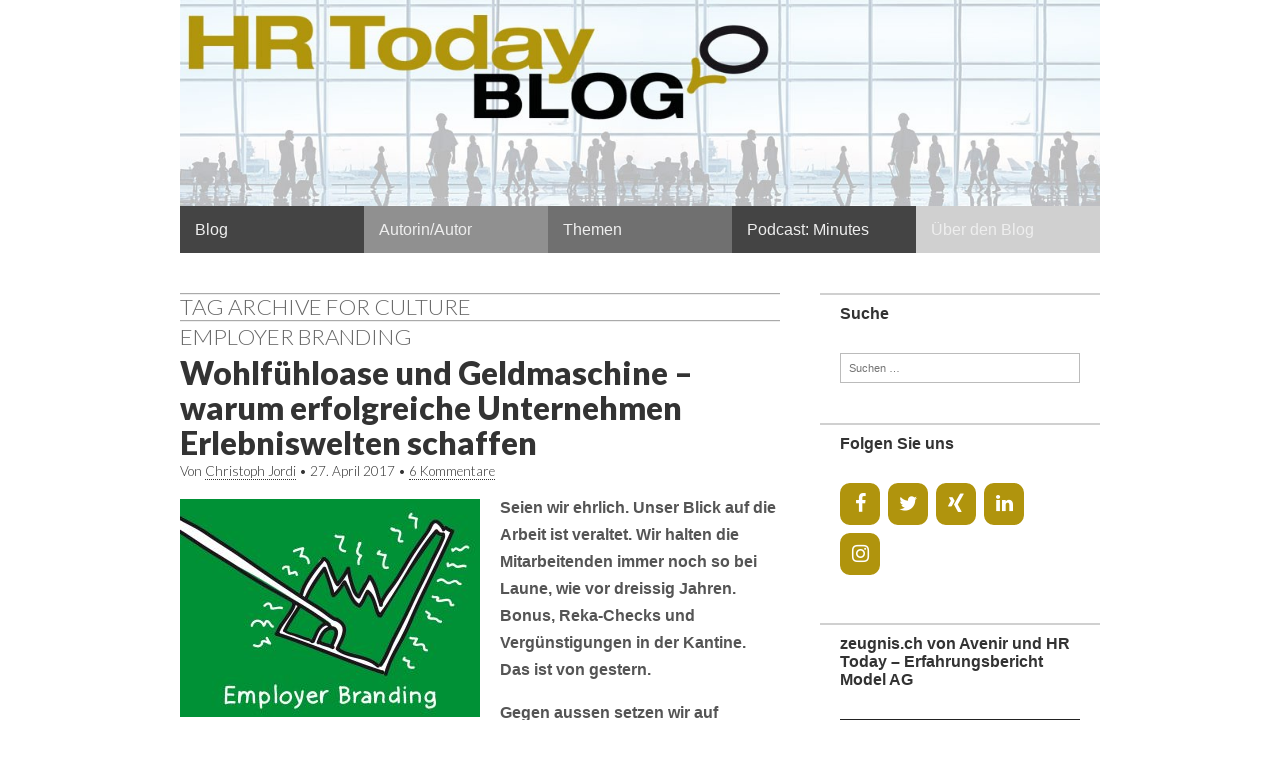

--- FILE ---
content_type: text/html; charset=UTF-8
request_url: https://blog.hrtoday.ch/tag/culture/
body_size: 12806
content:
<!DOCTYPE html>
<!--[if lt IE 7]><html class="no-js lt-ie9 lt-ie8 lt-ie7" lang="de"><![endif]-->
<!--[if IE 7]><html class="no-js lt-ie9 lt-ie8" lang="de"><![endif]-->
<!--[if IE 8]><html class="no-js lt-ie9" lang="de"><![endif]-->
<!--[if gt IE 8]><!--><html class="no-js" lang="de"><!--<![endif]-->
<head>
<meta charset="UTF-8" />
<meta http-equiv="X-UA-Compatible" content="IE=edge,chrome=1">
<meta name="viewport" content="width=device-width, initial-scale=1.0">
<title>Schlagwort: Culture - blog.hrtoday.ch</title>
<link rel="profile" href="http://gmpg.org/xfn/11" />
<link rel="pingback" href="https://blog.hrtoday.ch/xmlrpc.php" />
<!--[if IE]><script src="http://html5shiv.googlecode.com/svn/trunk/html5.js"></script><![endif]-->

<!-- Google Tag Manager for WordPress by gtm4wp.com -->
<script data-cfasync="false" data-pagespeed-no-defer>
	var gtm4wp_datalayer_name = "dataLayer";
	var dataLayer = dataLayer || [];
</script>
<!-- End Google Tag Manager for WordPress by gtm4wp.com -->
<!-- The SEO Framework von Sybre Waaijer -->
<meta name="robots" content="max-snippet:-1,max-image-preview:large,max-video-preview:-1" />
<link rel="canonical" href="https://blog.hrtoday.ch/tag/culture/" />
<meta property="og:type" content="website" />
<meta property="og:locale" content="de_DE" />
<meta property="og:site_name" content="blog.hrtoday.ch" />
<meta property="og:title" content="Schlagwort: Culture" />
<meta property="og:url" content="https://blog.hrtoday.ch/tag/culture/" />
<meta property="og:image" content="https://blog.hrtoday.ch/wp-content/uploads/2015/03/cropped-bloghrtoday2.jpg" />
<meta property="og:image:width" content="1160" />
<meta property="og:image:height" content="260" />
<meta name="twitter:card" content="summary_large_image" />
<meta name="twitter:title" content="Schlagwort: Culture" />
<meta name="twitter:image" content="https://blog.hrtoday.ch/wp-content/uploads/2015/03/cropped-bloghrtoday2.jpg" />
<script type="application/ld+json">{"@context":"https://schema.org","@graph":[{"@type":"WebSite","@id":"https://blog.hrtoday.ch/#/schema/WebSite","url":"https://blog.hrtoday.ch/","name":"blog.hrtoday.ch","inLanguage":"de","potentialAction":{"@type":"SearchAction","target":{"@type":"EntryPoint","urlTemplate":"https://blog.hrtoday.ch/search/{search_term_string}/"},"query-input":"required name=search_term_string"},"publisher":{"@type":"Organization","@id":"https://blog.hrtoday.ch/#/schema/Organization","name":"blog.hrtoday.ch","url":"https://blog.hrtoday.ch/"}},{"@type":"CollectionPage","@id":"https://blog.hrtoday.ch/tag/culture/","url":"https://blog.hrtoday.ch/tag/culture/","name":"Schlagwort: Culture - blog.hrtoday.ch","inLanguage":"de","isPartOf":{"@id":"https://blog.hrtoday.ch/#/schema/WebSite"},"breadcrumb":{"@type":"BreadcrumbList","@id":"https://blog.hrtoday.ch/#/schema/BreadcrumbList","itemListElement":[{"@type":"ListItem","position":1,"item":"https://blog.hrtoday.ch/","name":"blog.hrtoday.ch"},{"@type":"ListItem","position":2,"name":"Schlagwort: Culture"}]}}]}</script>
<!-- / The SEO Framework von Sybre Waaijer | 5.58ms meta | 0.24ms boot -->

<link rel='dns-prefetch' href='//fonts.googleapis.com' />
<script type="text/javascript">
/* <![CDATA[ */
window._wpemojiSettings = {"baseUrl":"https:\/\/s.w.org\/images\/core\/emoji\/15.0.3\/72x72\/","ext":".png","svgUrl":"https:\/\/s.w.org\/images\/core\/emoji\/15.0.3\/svg\/","svgExt":".svg","source":{"concatemoji":"https:\/\/blog.hrtoday.ch\/wp-includes\/js\/wp-emoji-release.min.js?ver=569c39a36dd00cccb73ed0c6823a0dc9"}};
/*! This file is auto-generated */
!function(i,n){var o,s,e;function c(e){try{var t={supportTests:e,timestamp:(new Date).valueOf()};sessionStorage.setItem(o,JSON.stringify(t))}catch(e){}}function p(e,t,n){e.clearRect(0,0,e.canvas.width,e.canvas.height),e.fillText(t,0,0);var t=new Uint32Array(e.getImageData(0,0,e.canvas.width,e.canvas.height).data),r=(e.clearRect(0,0,e.canvas.width,e.canvas.height),e.fillText(n,0,0),new Uint32Array(e.getImageData(0,0,e.canvas.width,e.canvas.height).data));return t.every(function(e,t){return e===r[t]})}function u(e,t,n){switch(t){case"flag":return n(e,"\ud83c\udff3\ufe0f\u200d\u26a7\ufe0f","\ud83c\udff3\ufe0f\u200b\u26a7\ufe0f")?!1:!n(e,"\ud83c\uddfa\ud83c\uddf3","\ud83c\uddfa\u200b\ud83c\uddf3")&&!n(e,"\ud83c\udff4\udb40\udc67\udb40\udc62\udb40\udc65\udb40\udc6e\udb40\udc67\udb40\udc7f","\ud83c\udff4\u200b\udb40\udc67\u200b\udb40\udc62\u200b\udb40\udc65\u200b\udb40\udc6e\u200b\udb40\udc67\u200b\udb40\udc7f");case"emoji":return!n(e,"\ud83d\udc26\u200d\u2b1b","\ud83d\udc26\u200b\u2b1b")}return!1}function f(e,t,n){var r="undefined"!=typeof WorkerGlobalScope&&self instanceof WorkerGlobalScope?new OffscreenCanvas(300,150):i.createElement("canvas"),a=r.getContext("2d",{willReadFrequently:!0}),o=(a.textBaseline="top",a.font="600 32px Arial",{});return e.forEach(function(e){o[e]=t(a,e,n)}),o}function t(e){var t=i.createElement("script");t.src=e,t.defer=!0,i.head.appendChild(t)}"undefined"!=typeof Promise&&(o="wpEmojiSettingsSupports",s=["flag","emoji"],n.supports={everything:!0,everythingExceptFlag:!0},e=new Promise(function(e){i.addEventListener("DOMContentLoaded",e,{once:!0})}),new Promise(function(t){var n=function(){try{var e=JSON.parse(sessionStorage.getItem(o));if("object"==typeof e&&"number"==typeof e.timestamp&&(new Date).valueOf()<e.timestamp+604800&&"object"==typeof e.supportTests)return e.supportTests}catch(e){}return null}();if(!n){if("undefined"!=typeof Worker&&"undefined"!=typeof OffscreenCanvas&&"undefined"!=typeof URL&&URL.createObjectURL&&"undefined"!=typeof Blob)try{var e="postMessage("+f.toString()+"("+[JSON.stringify(s),u.toString(),p.toString()].join(",")+"));",r=new Blob([e],{type:"text/javascript"}),a=new Worker(URL.createObjectURL(r),{name:"wpTestEmojiSupports"});return void(a.onmessage=function(e){c(n=e.data),a.terminate(),t(n)})}catch(e){}c(n=f(s,u,p))}t(n)}).then(function(e){for(var t in e)n.supports[t]=e[t],n.supports.everything=n.supports.everything&&n.supports[t],"flag"!==t&&(n.supports.everythingExceptFlag=n.supports.everythingExceptFlag&&n.supports[t]);n.supports.everythingExceptFlag=n.supports.everythingExceptFlag&&!n.supports.flag,n.DOMReady=!1,n.readyCallback=function(){n.DOMReady=!0}}).then(function(){return e}).then(function(){var e;n.supports.everything||(n.readyCallback(),(e=n.source||{}).concatemoji?t(e.concatemoji):e.wpemoji&&e.twemoji&&(t(e.twemoji),t(e.wpemoji)))}))}((window,document),window._wpemojiSettings);
/* ]]> */
</script>
<style id='wp-emoji-styles-inline-css' type='text/css'>

	img.wp-smiley, img.emoji {
		display: inline !important;
		border: none !important;
		box-shadow: none !important;
		height: 1em !important;
		width: 1em !important;
		margin: 0 0.07em !important;
		vertical-align: -0.1em !important;
		background: none !important;
		padding: 0 !important;
	}
</style>
<link rel='stylesheet' id='wp-block-library-css' href='https://blog.hrtoday.ch/wp-includes/css/dist/block-library/style.min.css?ver=569c39a36dd00cccb73ed0c6823a0dc9' type='text/css' media='all' />
<style id='powerpress-player-block-style-inline-css' type='text/css'>


</style>
<style id='classic-theme-styles-inline-css' type='text/css'>
/*! This file is auto-generated */
.wp-block-button__link{color:#fff;background-color:#32373c;border-radius:9999px;box-shadow:none;text-decoration:none;padding:calc(.667em + 2px) calc(1.333em + 2px);font-size:1.125em}.wp-block-file__button{background:#32373c;color:#fff;text-decoration:none}
</style>
<style id='global-styles-inline-css' type='text/css'>
:root{--wp--preset--aspect-ratio--square: 1;--wp--preset--aspect-ratio--4-3: 4/3;--wp--preset--aspect-ratio--3-4: 3/4;--wp--preset--aspect-ratio--3-2: 3/2;--wp--preset--aspect-ratio--2-3: 2/3;--wp--preset--aspect-ratio--16-9: 16/9;--wp--preset--aspect-ratio--9-16: 9/16;--wp--preset--color--black: #000000;--wp--preset--color--cyan-bluish-gray: #abb8c3;--wp--preset--color--white: #ffffff;--wp--preset--color--pale-pink: #f78da7;--wp--preset--color--vivid-red: #cf2e2e;--wp--preset--color--luminous-vivid-orange: #ff6900;--wp--preset--color--luminous-vivid-amber: #fcb900;--wp--preset--color--light-green-cyan: #7bdcb5;--wp--preset--color--vivid-green-cyan: #00d084;--wp--preset--color--pale-cyan-blue: #8ed1fc;--wp--preset--color--vivid-cyan-blue: #0693e3;--wp--preset--color--vivid-purple: #9b51e0;--wp--preset--gradient--vivid-cyan-blue-to-vivid-purple: linear-gradient(135deg,rgba(6,147,227,1) 0%,rgb(155,81,224) 100%);--wp--preset--gradient--light-green-cyan-to-vivid-green-cyan: linear-gradient(135deg,rgb(122,220,180) 0%,rgb(0,208,130) 100%);--wp--preset--gradient--luminous-vivid-amber-to-luminous-vivid-orange: linear-gradient(135deg,rgba(252,185,0,1) 0%,rgba(255,105,0,1) 100%);--wp--preset--gradient--luminous-vivid-orange-to-vivid-red: linear-gradient(135deg,rgba(255,105,0,1) 0%,rgb(207,46,46) 100%);--wp--preset--gradient--very-light-gray-to-cyan-bluish-gray: linear-gradient(135deg,rgb(238,238,238) 0%,rgb(169,184,195) 100%);--wp--preset--gradient--cool-to-warm-spectrum: linear-gradient(135deg,rgb(74,234,220) 0%,rgb(151,120,209) 20%,rgb(207,42,186) 40%,rgb(238,44,130) 60%,rgb(251,105,98) 80%,rgb(254,248,76) 100%);--wp--preset--gradient--blush-light-purple: linear-gradient(135deg,rgb(255,206,236) 0%,rgb(152,150,240) 100%);--wp--preset--gradient--blush-bordeaux: linear-gradient(135deg,rgb(254,205,165) 0%,rgb(254,45,45) 50%,rgb(107,0,62) 100%);--wp--preset--gradient--luminous-dusk: linear-gradient(135deg,rgb(255,203,112) 0%,rgb(199,81,192) 50%,rgb(65,88,208) 100%);--wp--preset--gradient--pale-ocean: linear-gradient(135deg,rgb(255,245,203) 0%,rgb(182,227,212) 50%,rgb(51,167,181) 100%);--wp--preset--gradient--electric-grass: linear-gradient(135deg,rgb(202,248,128) 0%,rgb(113,206,126) 100%);--wp--preset--gradient--midnight: linear-gradient(135deg,rgb(2,3,129) 0%,rgb(40,116,252) 100%);--wp--preset--font-size--small: 13px;--wp--preset--font-size--medium: 20px;--wp--preset--font-size--large: 36px;--wp--preset--font-size--x-large: 42px;--wp--preset--spacing--20: 0.44rem;--wp--preset--spacing--30: 0.67rem;--wp--preset--spacing--40: 1rem;--wp--preset--spacing--50: 1.5rem;--wp--preset--spacing--60: 2.25rem;--wp--preset--spacing--70: 3.38rem;--wp--preset--spacing--80: 5.06rem;--wp--preset--shadow--natural: 6px 6px 9px rgba(0, 0, 0, 0.2);--wp--preset--shadow--deep: 12px 12px 50px rgba(0, 0, 0, 0.4);--wp--preset--shadow--sharp: 6px 6px 0px rgba(0, 0, 0, 0.2);--wp--preset--shadow--outlined: 6px 6px 0px -3px rgba(255, 255, 255, 1), 6px 6px rgba(0, 0, 0, 1);--wp--preset--shadow--crisp: 6px 6px 0px rgba(0, 0, 0, 1);}:where(.is-layout-flex){gap: 0.5em;}:where(.is-layout-grid){gap: 0.5em;}body .is-layout-flex{display: flex;}.is-layout-flex{flex-wrap: wrap;align-items: center;}.is-layout-flex > :is(*, div){margin: 0;}body .is-layout-grid{display: grid;}.is-layout-grid > :is(*, div){margin: 0;}:where(.wp-block-columns.is-layout-flex){gap: 2em;}:where(.wp-block-columns.is-layout-grid){gap: 2em;}:where(.wp-block-post-template.is-layout-flex){gap: 1.25em;}:where(.wp-block-post-template.is-layout-grid){gap: 1.25em;}.has-black-color{color: var(--wp--preset--color--black) !important;}.has-cyan-bluish-gray-color{color: var(--wp--preset--color--cyan-bluish-gray) !important;}.has-white-color{color: var(--wp--preset--color--white) !important;}.has-pale-pink-color{color: var(--wp--preset--color--pale-pink) !important;}.has-vivid-red-color{color: var(--wp--preset--color--vivid-red) !important;}.has-luminous-vivid-orange-color{color: var(--wp--preset--color--luminous-vivid-orange) !important;}.has-luminous-vivid-amber-color{color: var(--wp--preset--color--luminous-vivid-amber) !important;}.has-light-green-cyan-color{color: var(--wp--preset--color--light-green-cyan) !important;}.has-vivid-green-cyan-color{color: var(--wp--preset--color--vivid-green-cyan) !important;}.has-pale-cyan-blue-color{color: var(--wp--preset--color--pale-cyan-blue) !important;}.has-vivid-cyan-blue-color{color: var(--wp--preset--color--vivid-cyan-blue) !important;}.has-vivid-purple-color{color: var(--wp--preset--color--vivid-purple) !important;}.has-black-background-color{background-color: var(--wp--preset--color--black) !important;}.has-cyan-bluish-gray-background-color{background-color: var(--wp--preset--color--cyan-bluish-gray) !important;}.has-white-background-color{background-color: var(--wp--preset--color--white) !important;}.has-pale-pink-background-color{background-color: var(--wp--preset--color--pale-pink) !important;}.has-vivid-red-background-color{background-color: var(--wp--preset--color--vivid-red) !important;}.has-luminous-vivid-orange-background-color{background-color: var(--wp--preset--color--luminous-vivid-orange) !important;}.has-luminous-vivid-amber-background-color{background-color: var(--wp--preset--color--luminous-vivid-amber) !important;}.has-light-green-cyan-background-color{background-color: var(--wp--preset--color--light-green-cyan) !important;}.has-vivid-green-cyan-background-color{background-color: var(--wp--preset--color--vivid-green-cyan) !important;}.has-pale-cyan-blue-background-color{background-color: var(--wp--preset--color--pale-cyan-blue) !important;}.has-vivid-cyan-blue-background-color{background-color: var(--wp--preset--color--vivid-cyan-blue) !important;}.has-vivid-purple-background-color{background-color: var(--wp--preset--color--vivid-purple) !important;}.has-black-border-color{border-color: var(--wp--preset--color--black) !important;}.has-cyan-bluish-gray-border-color{border-color: var(--wp--preset--color--cyan-bluish-gray) !important;}.has-white-border-color{border-color: var(--wp--preset--color--white) !important;}.has-pale-pink-border-color{border-color: var(--wp--preset--color--pale-pink) !important;}.has-vivid-red-border-color{border-color: var(--wp--preset--color--vivid-red) !important;}.has-luminous-vivid-orange-border-color{border-color: var(--wp--preset--color--luminous-vivid-orange) !important;}.has-luminous-vivid-amber-border-color{border-color: var(--wp--preset--color--luminous-vivid-amber) !important;}.has-light-green-cyan-border-color{border-color: var(--wp--preset--color--light-green-cyan) !important;}.has-vivid-green-cyan-border-color{border-color: var(--wp--preset--color--vivid-green-cyan) !important;}.has-pale-cyan-blue-border-color{border-color: var(--wp--preset--color--pale-cyan-blue) !important;}.has-vivid-cyan-blue-border-color{border-color: var(--wp--preset--color--vivid-cyan-blue) !important;}.has-vivid-purple-border-color{border-color: var(--wp--preset--color--vivid-purple) !important;}.has-vivid-cyan-blue-to-vivid-purple-gradient-background{background: var(--wp--preset--gradient--vivid-cyan-blue-to-vivid-purple) !important;}.has-light-green-cyan-to-vivid-green-cyan-gradient-background{background: var(--wp--preset--gradient--light-green-cyan-to-vivid-green-cyan) !important;}.has-luminous-vivid-amber-to-luminous-vivid-orange-gradient-background{background: var(--wp--preset--gradient--luminous-vivid-amber-to-luminous-vivid-orange) !important;}.has-luminous-vivid-orange-to-vivid-red-gradient-background{background: var(--wp--preset--gradient--luminous-vivid-orange-to-vivid-red) !important;}.has-very-light-gray-to-cyan-bluish-gray-gradient-background{background: var(--wp--preset--gradient--very-light-gray-to-cyan-bluish-gray) !important;}.has-cool-to-warm-spectrum-gradient-background{background: var(--wp--preset--gradient--cool-to-warm-spectrum) !important;}.has-blush-light-purple-gradient-background{background: var(--wp--preset--gradient--blush-light-purple) !important;}.has-blush-bordeaux-gradient-background{background: var(--wp--preset--gradient--blush-bordeaux) !important;}.has-luminous-dusk-gradient-background{background: var(--wp--preset--gradient--luminous-dusk) !important;}.has-pale-ocean-gradient-background{background: var(--wp--preset--gradient--pale-ocean) !important;}.has-electric-grass-gradient-background{background: var(--wp--preset--gradient--electric-grass) !important;}.has-midnight-gradient-background{background: var(--wp--preset--gradient--midnight) !important;}.has-small-font-size{font-size: var(--wp--preset--font-size--small) !important;}.has-medium-font-size{font-size: var(--wp--preset--font-size--medium) !important;}.has-large-font-size{font-size: var(--wp--preset--font-size--large) !important;}.has-x-large-font-size{font-size: var(--wp--preset--font-size--x-large) !important;}
:where(.wp-block-post-template.is-layout-flex){gap: 1.25em;}:where(.wp-block-post-template.is-layout-grid){gap: 1.25em;}
:where(.wp-block-columns.is-layout-flex){gap: 2em;}:where(.wp-block-columns.is-layout-grid){gap: 2em;}
:root :where(.wp-block-pullquote){font-size: 1.5em;line-height: 1.6;}
</style>
<link rel='stylesheet' id='theme_stylesheet-css' href='https://blog.hrtoday.ch/wp-content/themes/gridiculoushrtoday/style.css?ver=569c39a36dd00cccb73ed0c6823a0dc9' type='text/css' media='all' />
<link rel='stylesheet' id='google_fonts-css' href='https://fonts.googleapis.com/css?family=Lato:300,900|Russo+One' type='text/css' media='all' />
<link rel='stylesheet' id='tablepress-default-css' href='https://blog.hrtoday.ch/wp-content/plugins/tablepress/css/build/default.css?ver=3.2.6' type='text/css' media='all' />
<link rel='stylesheet' id='wp-social-sharing-css' href='https://blog.hrtoday.ch/wp-content/plugins/wp-social-sharing/static/socialshare.css?ver=1.6' type='text/css' media='all' />
<script type="text/javascript" src="https://blog.hrtoday.ch/wp-includes/js/jquery/jquery.min.js?ver=3.7.1" id="jquery-core-js"></script>
<script type="text/javascript" src="https://blog.hrtoday.ch/wp-includes/js/jquery/jquery-migrate.min.js?ver=3.4.1" id="jquery-migrate-js"></script>
<link rel="https://api.w.org/" href="https://blog.hrtoday.ch/wp-json/" /><link rel="alternate" title="JSON" type="application/json" href="https://blog.hrtoday.ch/wp-json/wp/v2/tags/142" /><link rel="EditURI" type="application/rsd+xml" title="RSD" href="https://blog.hrtoday.ch/xmlrpc.php?rsd" />
            <script type="text/javascript"><!--
                                function powerpress_pinw(pinw_url){window.open(pinw_url, 'PowerPressPlayer','toolbar=0,status=0,resizable=1,width=460,height=320');	return false;}
                //-->

                // tabnab protection
                window.addEventListener('load', function () {
                    // make all links have rel="noopener noreferrer"
                    document.querySelectorAll('a[target="_blank"]').forEach(link => {
                        link.setAttribute('rel', 'noopener noreferrer');
                    });
                });
            </script>
            
<!-- Google Tag Manager for WordPress by gtm4wp.com -->
<!-- GTM Container placement set to automatic -->
<script data-cfasync="false" data-pagespeed-no-defer>
	var dataLayer_content = {"pagePostType":"post","pagePostType2":"tag-post"};
	dataLayer.push( dataLayer_content );
</script>
<script data-cfasync="false" data-pagespeed-no-defer>
(function(w,d,s,l,i){w[l]=w[l]||[];w[l].push({'gtm.start':
new Date().getTime(),event:'gtm.js'});var f=d.getElementsByTagName(s)[0],
j=d.createElement(s),dl=l!='dataLayer'?'&l='+l:'';j.async=true;j.src=
'//www.googletagmanager.com/gtm.js?id='+i+dl;f.parentNode.insertBefore(j,f);
})(window,document,'script','dataLayer','GTM-NL6587J');
</script>
<!-- End Google Tag Manager for WordPress by gtm4wp.com --><style>
.post-meta a, .post-content a, .widget a { color: #000000; }
</style>
		<style type="text/css">
			#site-title,
		#site-description {
			position: absolute !important;
			clip: rect(1px 1px 1px 1px); /* IE6, IE7 */
			clip: rect(1px, 1px, 1px, 1px);
		}
			</style>
	<style type="text/css" id="custom-background-css">
body.custom-background { background-color: #ffffff; }
</style>
	</head>

<body class="archive tag tag-culture tag-142 custom-background">

	<div id="page" class="grid w960">

		<header id="header" class="row" role="banner">

			<div class="c12">
				<div id="mobile-menu">
					<a href="#" class="left-menu"><i class="icon-reorder"></i></a>
					<a href="#"><i class="icon-search"></i></a>
				</div>
				<div id="drop-down-search"><form role="search" method="get" class="search-form" action="https://blog.hrtoday.ch/">
				<label>
					<span class="screen-reader-text">Suche nach:</span>
					<input type="search" class="search-field" placeholder="Suchen …" value="" name="s" />
				</label>
				<input type="submit" class="search-submit" value="Suchen" />
			</form></div>

				
										<a href="https://blog.hrtoday.ch" title="blog.hrtoday.ch" rel="home"><img id="header-img" src="https://blog.hrtoday.ch/wp-content/uploads/2015/03/cropped-bloghrtoday2.jpg" width="1160" height="260" alt="" /></a>
										<nav id="site-navigation" role="navigation">
					<h3 class="screen-reader-text">Hauptmenü</h3>
					<a class="screen-reader-text" href="#primary" title="Springe zum Inhalt">Springe zum Inhalt</a>
					<ul id="menu-menue-1" class="menu"><li id="menu-item-1525" class="menu-item menu-item-type-custom menu-item-object-custom menu-item-home menu-item-1525"><a href="http://blog.hrtoday.ch/">Blog</a></li>
<li id="menu-item-229" class="menu-item menu-item-type-custom menu-item-object-custom menu-item-has-children sub-menu-parent menu-item-229"><a href="/?author=43,10,4,49,9,23,39,27,50,42,40,44,48,51,46">Autorin/Autor</a>
<ul class="sub-menu">
	<li id="menu-item-3818" class="menu-item menu-item-type-custom menu-item-object-custom menu-item-3818"><a href="https://blog.hrtoday.ch/author/marc-buergi/">Marc Bürgi</a></li>
	<li id="menu-item-226" class="menu-item menu-item-type-custom menu-item-object-custom menu-item-226"><a href="/author/joel-luc-cachelin/">Joël Luc Cachelin</a></li>
	<li id="menu-item-4965" class="menu-item menu-item-type-custom menu-item-object-custom menu-item-4965"><a href="https://blog.hrtoday.ch/author/birgit-eberle">Birgit Eberle</a></li>
	<li id="menu-item-199" class="menu-item menu-item-type-custom menu-item-object-custom menu-item-199"><a href="/author/myra-fischer-rosinger/">Myra Fischer-Rosinger</a></li>
	<li id="menu-item-4472" class="menu-item menu-item-type-custom menu-item-object-custom menu-item-4472"><a href="https://blog.hrtoday.ch/author/selina-frei/">Selina Frei</a></li>
	<li id="menu-item-223" class="menu-item menu-item-type-custom menu-item-object-custom menu-item-223"><a href="/author/christoph-jordi/">Christoph Jordi</a></li>
	<li id="menu-item-752" class="menu-item menu-item-type-custom menu-item-object-custom menu-item-752"><a href="/author/barbara-josef/">Barbara Josef</a></li>
	<li id="menu-item-3787" class="menu-item menu-item-type-custom menu-item-object-custom menu-item-3787"><a href="https://blog.hrtoday.ch/author/w-reiner-kriegler/">Wolf Reiner Kriegler</a></li>
	<li id="menu-item-1429" class="menu-item menu-item-type-custom menu-item-object-custom menu-item-1429"><a href="/author/markus-marthaler/">Markus Marthaler</a></li>
	<li id="menu-item-4737" class="menu-item menu-item-type-custom menu-item-object-custom menu-item-4737"><a href="/author/laura-pohl/">Laura Pohl</a></li>
	<li id="menu-item-3590" class="menu-item menu-item-type-custom menu-item-object-custom menu-item-3590"><a href="/author/diana-roth/">Diana Roth</a></li>
	<li id="menu-item-3365" class="menu-item menu-item-type-custom menu-item-object-custom menu-item-3365"><a href="/author/sibylle-scheiwiller/">Sibylle Scheiwiller</a></li>
	<li id="menu-item-3840" class="menu-item menu-item-type-custom menu-item-object-custom menu-item-3840"><a href="https://blog.hrtoday.ch/author/dorit-schmidt-purrmann/">Dorit Schmidt-Purrmann</a></li>
	<li id="menu-item-4364" class="menu-item menu-item-type-custom menu-item-object-custom menu-item-4364"><a href="/author/florian-schrodt/">Florian Schrodt</a></li>
	<li id="menu-item-4936" class="menu-item menu-item-type-custom menu-item-object-custom menu-item-4936"><a href="https://blog.hrtoday.ch/author/ursula-uttinger/">Ursula Uttinger</a></li>
	<li id="menu-item-4189" class="menu-item menu-item-type-custom menu-item-object-custom menu-item-4189"><a href="https://blog.hrtoday.ch/author/armin-ziesemer/">Armin Ziesemer</a></li>
	<li id="menu-item-3434" class="menu-item menu-item-type-taxonomy menu-item-object-category menu-item-has-children sub-menu-parent menu-item-3434"><a href="https://blog.hrtoday.ch/category/autoren/archiv/">Archiv</a>
	<ul class="sub-menu">
		<li id="menu-item-4060" class="menu-item menu-item-type-custom menu-item-object-custom menu-item-4060"><a href="https://blog.hrtoday.ch/author/bibiana-bucher/">Bibiana Bucher</a></li>
		<li id="menu-item-448" class="menu-item menu-item-type-custom menu-item-object-custom menu-item-448"><a href="/author/etienne-besson/">Etienne Besson</a></li>
		<li id="menu-item-785" class="menu-item menu-item-type-custom menu-item-object-custom menu-item-785"><a href="/author/sabine-biland-weckherlin/">Sabine Biland-Weckherlin</a></li>
		<li id="menu-item-2193" class="menu-item menu-item-type-custom menu-item-object-custom menu-item-2193"><a href="/author/annina-bruehwiler/">Annina Brühwiler</a></li>
		<li id="menu-item-196" class="menu-item menu-item-type-custom menu-item-object-custom menu-item-196"><a href="/author/joerg-buckmann/">Jörg Buckmann</a></li>
		<li id="menu-item-2938" class="menu-item menu-item-type-custom menu-item-object-custom menu-item-2938"><a href="/author/marcel-burkhardt/">Marcel Burkhardt</a></li>
		<li id="menu-item-221" class="menu-item menu-item-type-custom menu-item-object-custom menu-item-221"><a href="/author/urs-casty/">Urs Casty</a></li>
		<li id="menu-item-224" class="menu-item menu-item-type-custom menu-item-object-custom menu-item-224"><a href="/author/michel-ganouchi/">Michel Ganouchi</a></li>
		<li id="menu-item-3068" class="menu-item menu-item-type-custom menu-item-object-custom menu-item-3068"><a href="/author/karine-gautschi-haelg/">Karine Gautschi Hälg</a></li>
		<li id="menu-item-762" class="menu-item menu-item-type-custom menu-item-object-custom menu-item-762"><a href="/author/thomas-geiser/">Thomas Geiser</a></li>
		<li id="menu-item-1535" class="menu-item menu-item-type-custom menu-item-object-custom menu-item-1535"><a href="/author/klaus-gottschalk/">Klaus Gottschalk</a></li>
		<li id="menu-item-222" class="menu-item menu-item-type-custom menu-item-object-custom menu-item-222"><a href="/author/sunnie-j-groeneveld/">Sunnie Groeneveld</a></li>
		<li id="menu-item-3564" class="menu-item menu-item-type-custom menu-item-object-custom menu-item-3564"><a href="/author/raphael-ineichen/">Raphael Ineichen</a></li>
		<li id="menu-item-2937" class="menu-item menu-item-type-custom menu-item-object-custom menu-item-2937"><a href="/author/sabrina-keese-haufs/">Sabrina Keese-Haufs</a></li>
		<li id="menu-item-2853" class="menu-item menu-item-type-custom menu-item-object-custom menu-item-2853"><a href="/author/cordelia-kissling/">Cordelia Kissling</a></li>
		<li id="menu-item-781" class="menu-item menu-item-type-custom menu-item-object-custom menu-item-781"><a href="/author/dieter-kissling">Dieter Kissling</a></li>
		<li id="menu-item-2036" class="menu-item menu-item-type-custom menu-item-object-custom menu-item-2036"><a href="/author/michael-loebbert/">Michael Loebbert</a></li>
		<li id="menu-item-198" class="menu-item menu-item-type-custom menu-item-object-custom menu-item-198"><a href="/author/matthias-maeder/">Matthias Mäder</a></li>
		<li id="menu-item-4735" class="menu-item menu-item-type-custom menu-item-object-custom menu-item-4735"><a href="/author/laura-pohl/">Laura Pohl</a></li>
		<li id="menu-item-220" class="menu-item menu-item-type-custom menu-item-object-custom menu-item-220"><a href="/author/matthias-moelleney/">Matthias Mölleney</a></li>
		<li id="menu-item-200" class="menu-item menu-item-type-custom menu-item-object-custom menu-item-200"><a href="/author/chantale-wagenaar/">Chantale Wagenaar</a></li>
		<li id="menu-item-225" class="menu-item menu-item-type-custom menu-item-object-custom menu-item-225"><a href="/author/regula-zellweger/">Regula Zellweger</a></li>
	</ul>
</li>
</ul>
</li>
<li id="menu-item-190" class="menu-item menu-item-type-taxonomy menu-item-object-category menu-item-has-children sub-menu-parent menu-item-190"><a href="https://blog.hrtoday.ch/category/themen/">Themen</a>
<ul class="sub-menu">
	<li id="menu-item-761" class="menu-item menu-item-type-taxonomy menu-item-object-category menu-item-761"><a href="https://blog.hrtoday.ch/category/themen/arbeitsrecht/">Arbeitsrecht</a></li>
	<li id="menu-item-177" class="menu-item menu-item-type-taxonomy menu-item-object-category menu-item-177"><a href="https://blog.hrtoday.ch/category/themen/berufsbildung/">Berufsbildung</a></li>
	<li id="menu-item-2037" class="menu-item menu-item-type-taxonomy menu-item-object-category menu-item-2037"><a href="https://blog.hrtoday.ch/category/themen/coaching/">Coaching</a></li>
	<li id="menu-item-178" class="menu-item menu-item-type-taxonomy menu-item-object-category menu-item-178"><a href="https://blog.hrtoday.ch/category/themen/digitalisierung/">Digitalisierung</a></li>
	<li id="menu-item-179" class="menu-item menu-item-type-taxonomy menu-item-object-category menu-item-179"><a href="https://blog.hrtoday.ch/category/themen/employee-engagement/">Employee Engagement</a></li>
	<li id="menu-item-180" class="menu-item menu-item-type-taxonomy menu-item-object-category menu-item-180"><a href="https://blog.hrtoday.ch/category/themen/employer-branding/">Employer Branding</a></li>
	<li id="menu-item-751" class="menu-item menu-item-type-taxonomy menu-item-object-category menu-item-751"><a href="https://blog.hrtoday.ch/category/themen/future-work/">Future Work</a></li>
	<li id="menu-item-181" class="menu-item menu-item-type-taxonomy menu-item-object-category menu-item-181"><a href="https://blog.hrtoday.ch/category/themen/gesundheitsmanagement/">Gesundheitsmanagement</a></li>
	<li id="menu-item-182" class="menu-item menu-item-type-taxonomy menu-item-object-category menu-item-182"><a href="https://blog.hrtoday.ch/category/themen/hr-praxis/">HR-Praxis</a></li>
	<li id="menu-item-183" class="menu-item menu-item-type-taxonomy menu-item-object-category menu-item-183"><a href="https://blog.hrtoday.ch/category/themen/hr-strategie/">HR-Strategie</a></li>
	<li id="menu-item-3220" class="menu-item menu-item-type-taxonomy menu-item-object-category menu-item-3220"><a href="https://blog.hrtoday.ch/category/themen/junge-fachkraefte/">Junge Fachkräfte</a></li>
	<li id="menu-item-184" class="menu-item menu-item-type-taxonomy menu-item-object-category menu-item-184"><a href="https://blog.hrtoday.ch/category/themen/karriere/">Karriere</a></li>
	<li id="menu-item-4793" class="menu-item menu-item-type-taxonomy menu-item-object-category menu-item-4793"><a href="https://blog.hrtoday.ch/category/themen/kommunikation/">Kommunikation</a></li>
	<li id="menu-item-786" class="menu-item menu-item-type-taxonomy menu-item-object-category menu-item-786"><a href="https://blog.hrtoday.ch/category/themen/inside-hr/">Personalgeflüster</a></li>
	<li id="menu-item-175" class="menu-item menu-item-type-taxonomy menu-item-object-category menu-item-175"><a href="https://blog.hrtoday.ch/category/themen/personaldienstleistung/">Personaldienstleistung</a></li>
	<li id="menu-item-185" class="menu-item menu-item-type-taxonomy menu-item-object-category menu-item-185"><a href="https://blog.hrtoday.ch/category/themen/personalmarketing/">Personalmarketing</a></li>
	<li id="menu-item-186" class="menu-item menu-item-type-taxonomy menu-item-object-category menu-item-186"><a href="https://blog.hrtoday.ch/category/themen/recruiting/">Recruiting</a></li>
</ul>
</li>
<li id="menu-item-449" class="menu-item menu-item-type-taxonomy menu-item-object-category menu-item-has-children sub-menu-parent menu-item-449"><a href="https://blog.hrtoday.ch/category/minutes/">Podcast: Minutes</a>
<ul class="sub-menu">
	<li id="menu-item-2960" class="menu-item menu-item-type-taxonomy menu-item-object-category menu-item-2960"><a href="https://blog.hrtoday.ch/category/minutes/minutes-datenschutz/">Minutes Datenschutz</a></li>
	<li id="menu-item-1515" class="menu-item menu-item-type-taxonomy menu-item-object-category menu-item-1515"><a href="https://blog.hrtoday.ch/category/minutes/praxis-minutes/">Praxis-Minutes</a></li>
	<li id="menu-item-1534" class="menu-item menu-item-type-taxonomy menu-item-object-category menu-item-1534"><a href="https://blog.hrtoday.ch/category/minutes/trend-minutes/">Trend-Minutes</a></li>
</ul>
</li>
<li id="menu-item-53" class="menu-item menu-item-type-post_type menu-item-object-page menu-item-has-children sub-menu-parent menu-item-53"><a href="https://blog.hrtoday.ch/autoren/ueber-den-blog/">Über den Blog</a>
<ul class="sub-menu">
	<li id="menu-item-52" class="menu-item menu-item-type-post_type menu-item-object-page menu-item-52"><a href="https://blog.hrtoday.ch/hr-today/">HR Today</a></li>
</ul>
</li>
</ul>				</nav><!-- #site-navigation -->

			</div><!-- .c12 -->

		</header><!-- #header .row -->
		
		
		<main id="main" class="row">
			<div id="left-nav"></div>

	<section id="primary" class="c8">

		
						<header id="archive-header">

				<h1 class="page-title">
											Tag Archive for Culture									</h1><!-- .page-title -->
							</header><!-- #archive-header -->
			
			
	<article id="post-1489" class="post-1489 post type-post status-publish format-standard hentry category-employer-branding tag-candidate-experience tag-culture tag-unternehmenskultur">
	    	<h3 class="post-category"><a href="https://blog.hrtoday.ch/category/themen/employer-branding/" rel="category tag">Employer Branding</a></h3>
		<h1 class="entry-title">
					<a href="https://blog.hrtoday.ch/wohlfuehloase-und-geldmaschine-warum-erfolgreiche-unternehmen-erlebniswelten-schaffen/" title="Wohlfühloase und Geldmaschine – warum erfolgreiche Unternehmen Erlebniswelten schaffen" rel="bookmark">Wohlfühloase und Geldmaschine – warum erfolgreiche Unternehmen Erlebniswelten schaffen</a>
			</h1>

	<h2 class="entry-meta">
		Von <a href="https://blog.hrtoday.ch/author/christoph-jordi/" title="Beiträge von Christoph Jordi" rel="author">Christoph Jordi</a>&nbsp;&bull;&nbsp;<a href="https://blog.hrtoday.ch/wohlfuehloase-und-geldmaschine-warum-erfolgreiche-unternehmen-erlebniswelten-schaffen/" class="date-anchor"><time class="published updated" datetime="2017-04-27">27. April 2017</time></a>&nbsp;&bull;&nbsp;<a href="https://blog.hrtoday.ch/wohlfuehloase-und-geldmaschine-warum-erfolgreiche-unternehmen-erlebniswelten-schaffen/#comments">6 Kommentare</a>	</h2>

	    <div class="entry-content">
		    <p><a href="http://blog.hrtoday.ch/wohlfuehloase-und-geldmaschine-warum-erfolgreiche-unternehmen-erlebniswelten-schaffen/"><img fetchpriority="high" decoding="async" class="alignleft size-medium wp-image-993" src="http://blog.hrtoday.ch/wp-content/uploads/2016/07/Blogger-Vignette-05_Blog-1-300x218.jpg" alt="" width="300" height="218" srcset="https://blog.hrtoday.ch/wp-content/uploads/2016/07/Blogger-Vignette-05_Blog-1-300x218.jpg 300w, https://blog.hrtoday.ch/wp-content/uploads/2016/07/Blogger-Vignette-05_Blog-1-768x559.jpg 768w, https://blog.hrtoday.ch/wp-content/uploads/2016/07/Blogger-Vignette-05_Blog-1-1024x745.jpg 1024w, https://blog.hrtoday.ch/wp-content/uploads/2016/07/Blogger-Vignette-05_Blog-1.jpg 1375w" sizes="(max-width: 300px) 100vw, 300px" /></a><strong>Seien wir ehrlich. Unser Blick auf die Arbeit ist veraltet. Wir halten die Mitarbeitenden immer noch so bei Laune, wie vor dreissig Jahren. Bonus, Reka-Checks und Vergünstigungen in der Kantine. Das ist von gestern.</strong></p>
<p><strong>Gegen aussen setzen wir auf Kundenerlebnisse. Schon längst. Wir sind selbst Kunden. Am Ticketschalter, im Restaurant oder im Hotel. An gute Erlebnisse erinnern wir uns gerne. An den Ort ihres Geschehens gehen wir als treue Kunden zurück. Schlechte Erlebnisse wiederholen wir nicht, auch nicht geschenkt. Warum ändern wir unser Vorgehen, wenn ein Kunde zum Mitarbeitenden wird?</strong></p>
<p class="more-link-p"> <a href="https://blog.hrtoday.ch/wohlfuehloase-und-geldmaschine-warum-erfolgreiche-unternehmen-erlebniswelten-schaffen/" class="more-link">Weiterlesen</a></p>
	    </div><!-- .entry-content -->

	    	<footer class="entry">
	    	</footer><!-- .entry -->	</article><!-- #post-1489 -->

	<article id="post-1351" class="post-1351 post type-post status-publish format-standard hentry category-employee-engagement tag-culture tag-firmenkultur tag-unternehmenskultur">
	    	<h3 class="post-category"><a href="https://blog.hrtoday.ch/category/themen/employee-engagement/" rel="category tag">Employee Engagement</a></h3>
		<h1 class="entry-title">
					<a href="https://blog.hrtoday.ch/unternehmenskultur-ein-weg-entsteht-wenn-man-ihn-geht/" title="Unternehmenskultur: Ein Weg entsteht, wenn man ihn geht" rel="bookmark">Unternehmenskultur: Ein Weg entsteht, wenn man ihn geht</a>
			</h1>

	<h2 class="entry-meta">
		Von <a href="https://blog.hrtoday.ch/author/sunnie-j-groeneveld/" title="Beiträge von Sunnie Groeneveld" rel="author">Sunnie Groeneveld</a>&nbsp;&bull;&nbsp;<a href="https://blog.hrtoday.ch/unternehmenskultur-ein-weg-entsteht-wenn-man-ihn-geht/" class="date-anchor"><time class="published updated" datetime="2017-02-02">2. Februar 2017</time></a>&nbsp;&bull;&nbsp;<a href="https://blog.hrtoday.ch/unternehmenskultur-ein-weg-entsteht-wenn-man-ihn-geht/#comments">9 Kommentare</a>	</h2>

	    <div class="entry-content">
		    <p><a href="http://blog.hrtoday.ch/unternehmenskultur-ein-weg-entsteht-wenn-man-ihn-geht/"><img decoding="async" class="alignleft wp-image-1003 size-medium" src="http://blog.hrtoday.ch/wp-content/uploads/2016/07/Blogger-Vignette-15_Blog-300x218.jpg" width="300" height="218" srcset="https://blog.hrtoday.ch/wp-content/uploads/2016/07/Blogger-Vignette-15_Blog-300x218.jpg 300w, https://blog.hrtoday.ch/wp-content/uploads/2016/07/Blogger-Vignette-15_Blog-768x559.jpg 768w, https://blog.hrtoday.ch/wp-content/uploads/2016/07/Blogger-Vignette-15_Blog-1024x745.jpg 1024w, https://blog.hrtoday.ch/wp-content/uploads/2016/07/Blogger-Vignette-15_Blog.jpg 1375w" sizes="(max-width: 300px) 100vw, 300px" /></a>Vor zwei Jahren erschien mein Buch <a href="http://shop.inspire925.com/" target="_blank">«Inspired at Work – 66 Ideen für mehr Engagement und Innovation im Unternehmen»</a> beim Versus Verlag. Zusammen mit Co-Autor Christoph Küffer hatte ich nebst den 66 Ideen auch 15 Praxisberichte von Firmen erstellt – darunter Evernote, SwissRe, SBB, DeinDeal – die eine der vorgestellten Ideen erfolgreich implementiert hatten. </p>
<p class="more-link-p"> <a href="https://blog.hrtoday.ch/unternehmenskultur-ein-weg-entsteht-wenn-man-ihn-geht/" class="more-link">Weiterlesen</a></p>
	    </div><!-- .entry-content -->

	    	<footer class="entry">
	    	</footer><!-- .entry -->	</article><!-- #post-1351 -->

	<article id="post-1358" class="post-1358 post type-post status-publish format-standard hentry category-praxis-minutes tag-culture tag-firmenkultur tag-unternehmenskultur">
	    	<h3 class="post-category"><a href="https://blog.hrtoday.ch/category/minutes/praxis-minutes/" rel="category tag">Praxis-Minutes</a></h3>
		<h1 class="entry-title">
					<a href="https://blog.hrtoday.ch/kultur-ist-der-charakter-einer-firma/" title="Kultur ist der Charakter einer Firma" rel="bookmark">Kultur ist der Charakter einer Firma</a>
			</h1>

	<h2 class="entry-meta">
		Von <a href="https://blog.hrtoday.ch/author/etienne-besson/" title="Beiträge von Etienne Besson" rel="author">Etienne Besson</a>&nbsp;&bull;&nbsp;<a href="https://blog.hrtoday.ch/kultur-ist-der-charakter-einer-firma/" class="date-anchor"><time class="published updated" datetime="2017-01-31">31. Januar 2017</time></a>&nbsp;&bull;&nbsp;<a href="https://blog.hrtoday.ch/kultur-ist-der-charakter-einer-firma/#comments">1 Kommentar</a>	</h2>

	    <div class="entry-content">
		    <p><a href="http://blog.hrtoday.ch/kultur-ist-der-charakter-einer-firma/"><img decoding="async" class="alignleft wp-image-1543 size-medium" src="http://blog.hrtoday.ch/wp-content/uploads/2015/06/Blogger-Vignette-16_Minutes-300x218-300x218.png" alt="" width="300" height="218" srcset="https://blog.hrtoday.ch/wp-content/uploads/2015/06/Blogger-Vignette-16_Minutes-300x218-300x218.png 300w, https://blog.hrtoday.ch/wp-content/uploads/2015/06/Blogger-Vignette-16_Minutes-300x218.png 661w" sizes="(max-width: 300px) 100vw, 300px" /></a>Ein paar meiner Gedanken zum Thema Unternehmenskultur – frisch von der Leber. Für mich ist die Kultur eines Unternehmens wie der Charakter einer Person. Was uns einmalig macht, ist die Kombination unserer Eigenschaften. Klar: Wir möchten alle, dass uns andere toll finden. Uns zu verstellen, funktioniert aber nicht. Und auch bei der Entwicklung der eigenen Unternehmenskultur gibt es keine Abkürzungen.</p>
<p>&nbsp;</p>
<div class="powerpress_player" id="powerpress_player_7605"><!--[if lt IE 9]><script>document.createElement('audio');</script><![endif]-->
<audio class="wp-audio-shortcode" id="audio-1358-1" preload="none" style="width: 100%;" controls="controls"><source type="audio/mpeg" src="https://media.blubrry.com/hrtoday_minutes/content.blubrry.com/hrtoday_minutes/34_Unternehmenskultur_Mixdown.mp3?_=1" /><a href="https://media.blubrry.com/hrtoday_minutes/content.blubrry.com/hrtoday_minutes/34_Unternehmenskultur_Mixdown.mp3">https://media.blubrry.com/hrtoday_minutes/content.blubrry.com/hrtoday_minutes/34_Unternehmenskultur_Mixdown.mp3</a></audio></div><p class="powerpress_links powerpress_links_mp3" style="margin-bottom: 1px !important;">Podcast: <a href="https://media.blubrry.com/hrtoday_minutes/content.blubrry.com/hrtoday_minutes/34_Unternehmenskultur_Mixdown.mp3" class="powerpress_link_pinw" target="_blank" title="Play in new window" onclick="return powerpress_pinw('https://blog.hrtoday.ch/?powerpress_pinw=1358-podcast');" rel="nofollow">Play in new window</a> | <a href="https://media.blubrry.com/hrtoday_minutes/content.blubrry.com/hrtoday_minutes/34_Unternehmenskultur_Mixdown.mp3" class="powerpress_link_d" title="Download" rel="nofollow" download="34_Unternehmenskultur_Mixdown.mp3">Download</a> | <a href="#" class="powerpress_link_e" title="Embed" onclick="return powerpress_show_embed('1358-podcast');" rel="nofollow">Embed</a></p><p class="powerpress_embed_box" id="powerpress_embed_1358-podcast" style="display: none;"><input id="powerpress_embed_1358-podcast_t" type="text" value="&lt;iframe width=&quot;320&quot; height=&quot;30&quot; src=&quot;https://blog.hrtoday.ch/?powerpress_embed=1358-podcast&amp;amp;powerpress_player=mediaelement-audio&quot; title=&quot;Blubrry Podcast Player&quot; frameborder=&quot;0&quot; scrolling=&quot;no&quot;&gt;&lt;/iframe&gt;" onclick="javascript: this.select();" onfocus="javascript: this.select();" style="width: 70%;" readOnly></p><p class="powerpress_links powerpress_subscribe_links">Subscribe: <a href="https://blog.hrtoday.ch/feed/podcast/" class="powerpress_link_subscribe powerpress_link_subscribe_rss" target="_blank" title="Subscribe via RSS" rel="nofollow">RSS</a></p>	    </div><!-- .entry-content -->

	    	<footer class="entry">
	    	</footer><!-- .entry -->	</article><!-- #post-1358 -->

	</section><!-- #primary.c8 -->

				<div id="secondary" class="c4 end" role="complementary">

		<div id="sidebar-one">

			<aside id="search-2" class="widget widget_search"><h3 class="widget-title">Suche</h3><form role="search" method="get" class="search-form" action="https://blog.hrtoday.ch/">
				<label>
					<span class="screen-reader-text">Suche nach:</span>
					<input type="search" class="search-field" placeholder="Suchen …" value="" name="s" />
				</label>
				<input type="submit" class="search-submit" value="Suchen" />
			</form></aside><aside id="lsi_widget-2" class="widget widget_lsi_widget"><h3 class="widget-title">Folgen Sie uns</h3><ul class="lsi-social-icons icon-set-lsi_widget-2" style="text-align: left"><li class="lsi-social-facebook"><a class="" rel="nofollow noopener noreferrer" title="Facebook" aria-label="Facebook" href="https://www.facebook.com/hrtoday.ch/" target="_blank"><i class="lsicon lsicon-facebook"></i></a></li><li class="lsi-social-twitter"><a class="" rel="nofollow noopener noreferrer" title="Twitter" aria-label="Twitter" href="https://twitter.com/hrtoday_ch" target="_blank"><i class="lsicon lsicon-twitter"></i></a></li><li class="lsi-social-xing"><a class="" rel="nofollow noopener noreferrer" title="Xing" aria-label="Xing" href="https://www.xing.com/news/pages/hr-today-184" target="_blank"><i class="lsicon lsicon-xing"></i></a></li><li class="lsi-social-linkedin"><a class="" rel="nofollow noopener noreferrer" title="LinkedIn" aria-label="LinkedIn" href="https://www.linkedin.com/company/hr-today" target="_blank"><i class="lsicon lsicon-linkedin"></i></a></li><li class="lsi-social-instagram"><a class="" rel="nofollow noopener noreferrer" title="Instagram" aria-label="Instagram" href="https://www.instagram.com/hrtoday.ch/" target="_blank"><i class="lsicon lsicon-instagram"></i></a></li></ul></aside><aside id="media_video-2" class="widget widget_media_video"><h3 class="widget-title">zeugnis.ch von Avenir und HR Today &#8211; Erfahrungsbericht Model AG</h3><div style="width:100%;" class="wp-video"><!--[if lt IE 9]><script>document.createElement('video');</script><![endif]-->
<video class="wp-video-shortcode" id="video-1358-1" preload="auto" controls="controls"><source type="video/youtube" src="https://www.youtube.com/watch?v=q3Ke7Aiqoe8&#038;_=1" /><a href="https://www.youtube.com/watch?v=q3Ke7Aiqoe8">https://www.youtube.com/watch?v=q3Ke7Aiqoe8</a></video></div></aside><aside id="linkcat-23" class="widget widget_links"><h3 class="widget-title">Autorenblogs</h3>
	<ul class='xoxo blogroll'>
<li><a href="http://blog.buckmanngewinnt.ch/" rel="noopener" target="_blank">buckmanngewinnt</a></li>
<li><a href="https://www.employerbranding.org/magazin">DEBA Deutsche Employer Branding Akademie GmbH</a></li>
<li><a href="http://www.recruma.com/blog/" rel="noopener" target="_blank">Der recruma-Blog</a></li>
<li><a href="https://www.digitalent.ch/blog/">digitalentBLOG</a></li>
<li><a href="http://dodifferent.com/de/blog/" rel="noopener" target="_blank">DoDifferent</a></li>
<li><a href="https://www.yousty.ch/de-CH/blog" rel="noopener" target="_blank">Lehrstellen-Blog</a></li>
<li><a href="http://www.marthaler.blog/" rel="noopener" target="_blank">Markus Marthaler Blog</a></li>
<li><a href="http://blog.prospective.ch/" rel="noopener" target="_blank">Prospective Blog</a></li>
<li><a href="http://blog.swissstaffing.ch/" rel="noopener" target="_blank">Swissstaffing Blog</a></li>

	</ul>
</aside>
<aside id="linkcat-248" class="widget widget_links"><h3 class="widget-title">weitere HR Blogs</h3>
	<ul class='xoxo blogroll'>
<li><a href="https://www.atoss.com/de-ch/blog">ATOSS Work Blog</a></li>
<li><a href="https://www.inspire925.com/blog/" rel="noopener" target="_blank">Blog Inspire925</a></li>
<li><a href="https://www.modulotre.ch/blog/" rel="noopener" target="_blank">modulotre Blog</a></li>

	</ul>
</aside>

		</div><!-- #sidebar-one -->

	</div><!-- #secondary.widget-area -->
	
	</main> <!-- #main.row -->

</div> <!-- #page.grid -->
<footer id="footer" role="contentinfo">

	<div id="footer-content" class="grid w960">

		<div class="row">

			<p class="copyright c12">
				<span class="fl">Copyright &copy; 2026 <a href="https://blog.hrtoday.ch/">blog.hrtoday.ch</a>. All Rights Reserved. <a href="https://blog.hrtoday.ch/datenschutzerklaerung/">Datenschutzerklärung.</a></span>
				<span class="credit-link fr">blog.hrtoday.ch created by <a href="https://www.hrtoday.ch">ALMA Medien AG</a>.</span>
							</p><!-- .c12 -->

		</div><!-- .row -->

	</div><!-- #footer-content.grid -->

</footer><!-- #footer -->

<link rel='stylesheet' id='mediaelement-css' href='https://blog.hrtoday.ch/wp-includes/js/mediaelement/mediaelementplayer-legacy.min.css?ver=4.2.17' type='text/css' media='all' />
<link rel='stylesheet' id='wp-mediaelement-css' href='https://blog.hrtoday.ch/wp-includes/js/mediaelement/wp-mediaelement.min.css?ver=569c39a36dd00cccb73ed0c6823a0dc9' type='text/css' media='all' />
<link rel='stylesheet' id='lsi-style-css' href='https://blog.hrtoday.ch/wp-content/plugins/lightweight-social-icons/css/style-min.css?ver=1.1' type='text/css' media='all' />
<style id='lsi-style-inline-css' type='text/css'>
.icon-set-lsi_widget-2 a,
			.icon-set-lsi_widget-2 a:visited,
			.icon-set-lsi_widget-2 a:focus {
				border-radius: 10px;
				background: #b0940d !important;
				color: #FFFFFF !important;
				font-size: 20px !important;
			}

			.icon-set-lsi_widget-2 a:hover {
				background: #5e5e5e !important;
				color: #FFFFFF !important;
			}
</style>
<script type="text/javascript" src="https://blog.hrtoday.ch/wp-content/themes/gridiculoushrtoday/library/js/harvey.js?ver=569c39a36dd00cccb73ed0c6823a0dc9" id="harvey-js"></script>
<script type="text/javascript" src="https://blog.hrtoday.ch/wp-content/themes/gridiculoushrtoday/library/js/theme.js?ver=569c39a36dd00cccb73ed0c6823a0dc9" id="theme_js-js"></script>
<script type="text/javascript" src="https://blog.hrtoday.ch/wp-content/plugins/wp-social-sharing/static/socialshare.js?ver=1.6" id="wp-social-sharing-js"></script>
<script type="text/javascript" src="https://blog.hrtoday.ch/wp-content/plugins/powerpress/player.min.js?ver=569c39a36dd00cccb73ed0c6823a0dc9" id="powerpress-player-js"></script>
<script type="text/javascript" id="mediaelement-core-js-before">
/* <![CDATA[ */
var mejsL10n = {"language":"de","strings":{"mejs.download-file":"Datei herunterladen","mejs.install-flash":"Du verwendest einen Browser, der nicht den Flash-Player aktiviert oder installiert hat. Bitte aktiviere dein Flash-Player-Plugin oder lade die neueste Version von https:\/\/get.adobe.com\/flashplayer\/ herunter","mejs.fullscreen":"Vollbild","mejs.play":"Wiedergeben","mejs.pause":"Pausieren","mejs.time-slider":"Zeit-Schieberegler","mejs.time-help-text":"Benutze die Pfeiltasten Links\/Rechts, um 1\u00a0Sekunde vor- oder zur\u00fcckzuspringen. Mit den Pfeiltasten Hoch\/Runter kannst du um 10\u00a0Sekunden vor- oder zur\u00fcckspringen.","mejs.live-broadcast":"Live-\u00dcbertragung","mejs.volume-help-text":"Pfeiltasten Hoch\/Runter benutzen, um die Lautst\u00e4rke zu regeln.","mejs.unmute":"Lautschalten","mejs.mute":"Stummschalten","mejs.volume-slider":"Lautst\u00e4rkeregler","mejs.video-player":"Video-Player","mejs.audio-player":"Audio-Player","mejs.captions-subtitles":"Untertitel","mejs.captions-chapters":"Kapitel","mejs.none":"Keine","mejs.afrikaans":"Afrikaans","mejs.albanian":"Albanisch","mejs.arabic":"Arabisch","mejs.belarusian":"Wei\u00dfrussisch","mejs.bulgarian":"Bulgarisch","mejs.catalan":"Katalanisch","mejs.chinese":"Chinesisch","mejs.chinese-simplified":"Chinesisch (vereinfacht)","mejs.chinese-traditional":"Chinesisch (traditionell)","mejs.croatian":"Kroatisch","mejs.czech":"Tschechisch","mejs.danish":"D\u00e4nisch","mejs.dutch":"Niederl\u00e4ndisch","mejs.english":"Englisch","mejs.estonian":"Estnisch","mejs.filipino":"Filipino","mejs.finnish":"Finnisch","mejs.french":"Franz\u00f6sisch","mejs.galician":"Galicisch","mejs.german":"Deutsch","mejs.greek":"Griechisch","mejs.haitian-creole":"Haitianisch-Kreolisch","mejs.hebrew":"Hebr\u00e4isch","mejs.hindi":"Hindi","mejs.hungarian":"Ungarisch","mejs.icelandic":"Isl\u00e4ndisch","mejs.indonesian":"Indonesisch","mejs.irish":"Irisch","mejs.italian":"Italienisch","mejs.japanese":"Japanisch","mejs.korean":"Koreanisch","mejs.latvian":"Lettisch","mejs.lithuanian":"Litauisch","mejs.macedonian":"Mazedonisch","mejs.malay":"Malaiisch","mejs.maltese":"Maltesisch","mejs.norwegian":"Norwegisch","mejs.persian":"Persisch","mejs.polish":"Polnisch","mejs.portuguese":"Portugiesisch","mejs.romanian":"Rum\u00e4nisch","mejs.russian":"Russisch","mejs.serbian":"Serbisch","mejs.slovak":"Slowakisch","mejs.slovenian":"Slowenisch","mejs.spanish":"Spanisch","mejs.swahili":"Suaheli","mejs.swedish":"Schwedisch","mejs.tagalog":"Tagalog","mejs.thai":"Thai","mejs.turkish":"T\u00fcrkisch","mejs.ukrainian":"Ukrainisch","mejs.vietnamese":"Vietnamesisch","mejs.welsh":"Walisisch","mejs.yiddish":"Jiddisch"}};
/* ]]> */
</script>
<script type="text/javascript" src="https://blog.hrtoday.ch/wp-includes/js/mediaelement/mediaelement-and-player.min.js?ver=4.2.17" id="mediaelement-core-js"></script>
<script type="text/javascript" src="https://blog.hrtoday.ch/wp-includes/js/mediaelement/mediaelement-migrate.min.js?ver=569c39a36dd00cccb73ed0c6823a0dc9" id="mediaelement-migrate-js"></script>
<script type="text/javascript" id="mediaelement-js-extra">
/* <![CDATA[ */
var _wpmejsSettings = {"pluginPath":"\/wp-includes\/js\/mediaelement\/","classPrefix":"mejs-","stretching":"responsive","audioShortcodeLibrary":"mediaelement","videoShortcodeLibrary":"mediaelement"};
/* ]]> */
</script>
<script type="text/javascript" src="https://blog.hrtoday.ch/wp-includes/js/mediaelement/wp-mediaelement.min.js?ver=569c39a36dd00cccb73ed0c6823a0dc9" id="wp-mediaelement-js"></script>
<script type="text/javascript" src="https://blog.hrtoday.ch/wp-includes/js/mediaelement/renderers/vimeo.min.js?ver=4.2.17" id="mediaelement-vimeo-js"></script>
</body>
</html>
